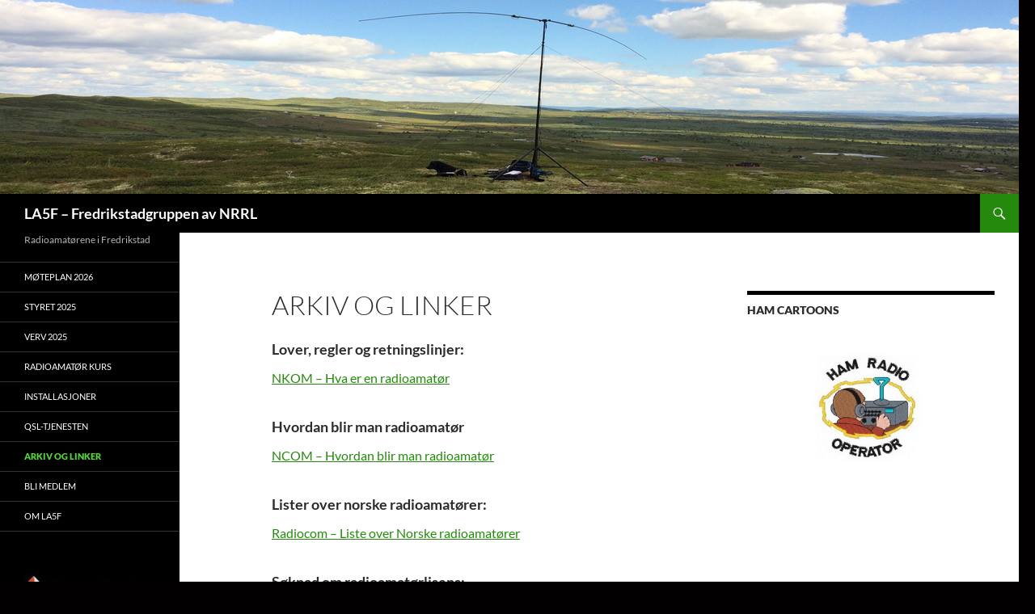

--- FILE ---
content_type: text/html; charset=UTF-8
request_url: https://la5f.no/arkiv-og-linker/
body_size: 7188
content:
<!DOCTYPE html>
<html lang="nb-NO">
<head>
	<meta charset="UTF-8">
	<meta name="viewport" content="width=device-width, initial-scale=1.0">
	<title>Arkiv og linker | LA5F &#8211; Fredrikstadgruppen av NRRL</title>
	<link rel="profile" href="https://gmpg.org/xfn/11">
	<link rel="pingback" href="https://la5f.no/xmlrpc.php">
	<meta name='robots' content='max-image-preview:large' />
<link rel="alternate" type="application/rss+xml" title="LA5F - Fredrikstadgruppen av NRRL &raquo; strøm" href="https://la5f.no/feed/" />
<link rel="alternate" type="application/rss+xml" title="LA5F - Fredrikstadgruppen av NRRL &raquo; kommentarstrøm" href="https://la5f.no/comments/feed/" />
<link rel="alternate" title="oEmbed (JSON)" type="application/json+oembed" href="https://la5f.no/wp-json/oembed/1.0/embed?url=https%3A%2F%2Fla5f.no%2Farkiv-og-linker%2F" />
<link rel="alternate" title="oEmbed (XML)" type="text/xml+oembed" href="https://la5f.no/wp-json/oembed/1.0/embed?url=https%3A%2F%2Fla5f.no%2Farkiv-og-linker%2F&#038;format=xml" />
<style id='wp-img-auto-sizes-contain-inline-css'>
img:is([sizes=auto i],[sizes^="auto," i]){contain-intrinsic-size:3000px 1500px}
/*# sourceURL=wp-img-auto-sizes-contain-inline-css */
</style>
<style id='wp-emoji-styles-inline-css'>

	img.wp-smiley, img.emoji {
		display: inline !important;
		border: none !important;
		box-shadow: none !important;
		height: 1em !important;
		width: 1em !important;
		margin: 0 0.07em !important;
		vertical-align: -0.1em !important;
		background: none !important;
		padding: 0 !important;
	}
/*# sourceURL=wp-emoji-styles-inline-css */
</style>
<link rel='stylesheet' id='contact-form-7-css' href='https://la5f.no/wp-content/plugins/contact-form-7/includes/css/styles.css?ver=6.1.4' media='all' />
<link rel='stylesheet' id='twentyfourteen-lato-css' href='https://la5f.no/wp-content/themes/twentyfourteen/fonts/font-lato.css?ver=20230328' media='all' />
<link rel='stylesheet' id='genericons-css' href='https://la5f.no/wp-content/themes/twentyfourteen/genericons/genericons.css?ver=20251101' media='all' />
<link rel='stylesheet' id='twentyfourteen-style-css' href='https://la5f.no/wp-content/themes/twentyfourteen/style.css?ver=20251202' media='all' />
<link rel='stylesheet' id='twentyfourteen-block-style-css' href='https://la5f.no/wp-content/themes/twentyfourteen/css/blocks.css?ver=20250715' media='all' />
<link rel='stylesheet' id='ngg_trigger_buttons-css' href='https://la5f.no/wp-content/plugins/nextgen-gallery/static/GalleryDisplay/trigger_buttons.css?ver=4.0.4' media='all' />
<link rel='stylesheet' id='fancybox-0-css' href='https://la5f.no/wp-content/plugins/nextgen-gallery/static/Lightbox/fancybox/jquery.fancybox-1.3.4.css?ver=4.0.4' media='all' />
<link rel='stylesheet' id='fontawesome_v4_shim_style-css' href='https://la5f.no/wp-content/plugins/nextgen-gallery/static/FontAwesome/css/v4-shims.min.css?ver=6.9' media='all' />
<link rel='stylesheet' id='fontawesome-css' href='https://la5f.no/wp-content/plugins/nextgen-gallery/static/FontAwesome/css/all.min.css?ver=6.9' media='all' />
<link rel='stylesheet' id='ngg_basic_slideshow_style-css' href='https://la5f.no/wp-content/plugins/nextgen-gallery/static/Slideshow/ngg_basic_slideshow.css?ver=4.0.4' media='all' />
<link rel='stylesheet' id='ngg_slick_slideshow_style-css' href='https://la5f.no/wp-content/plugins/nextgen-gallery/static/Slideshow/slick/slick.css?ver=4.0.4' media='all' />
<link rel='stylesheet' id='ngg_slick_slideshow_theme-css' href='https://la5f.no/wp-content/plugins/nextgen-gallery/static/Slideshow/slick/slick-theme.css?ver=4.0.4' media='all' />
<link rel='stylesheet' id='nextgen_widgets_style-css' href='https://la5f.no/wp-content/plugins/nextgen-gallery/static/Widget/display.css?ver=4.0.4' media='all' />
<link rel='stylesheet' id='nextgen_basic_slideshow_style-css' href='https://la5f.no/wp-content/plugins/nextgen-gallery/static/Slideshow/ngg_basic_slideshow.css?ver=4.0.4' media='all' />
<script src="https://la5f.no/wp-includes/js/jquery/jquery.min.js?ver=3.7.1" id="jquery-core-js"></script>
<script src="https://la5f.no/wp-includes/js/jquery/jquery-migrate.min.js?ver=3.4.1" id="jquery-migrate-js"></script>
<script src="https://la5f.no/wp-content/themes/twentyfourteen/js/functions.js?ver=20250729" id="twentyfourteen-script-js" defer data-wp-strategy="defer"></script>
<script id="photocrati_ajax-js-extra">
var photocrati_ajax = {"url":"https://la5f.no/index.php?photocrati_ajax=1","rest_url":"https://la5f.no/wp-json/","wp_home_url":"https://la5f.no","wp_site_url":"https://la5f.no","wp_root_url":"https://la5f.no","wp_plugins_url":"https://la5f.no/wp-content/plugins","wp_content_url":"https://la5f.no/wp-content","wp_includes_url":"https://la5f.no/wp-includes/","ngg_param_slug":"nggallery","rest_nonce":"0ada55dac1"};
//# sourceURL=photocrati_ajax-js-extra
</script>
<script src="https://la5f.no/wp-content/plugins/nextgen-gallery/static/Legacy/ajax.min.js?ver=4.0.4" id="photocrati_ajax-js"></script>
<script src="https://la5f.no/wp-content/plugins/nextgen-gallery/static/FontAwesome/js/v4-shims.min.js?ver=5.3.1" id="fontawesome_v4_shim-js"></script>
<script defer crossorigin="anonymous" data-auto-replace-svg="false" data-keep-original-source="false" data-search-pseudo-elements src="https://la5f.no/wp-content/plugins/nextgen-gallery/static/FontAwesome/js/all.min.js?ver=5.3.1" id="fontawesome-js"></script>
<script src="https://la5f.no/wp-content/plugins/nextgen-gallery/static/Slideshow/slick/slick-1.8.0-modded.js?ver=4.0.4" id="ngg_slick-js"></script>
<link rel="https://api.w.org/" href="https://la5f.no/wp-json/" /><link rel="alternate" title="JSON" type="application/json" href="https://la5f.no/wp-json/wp/v2/pages/239" /><link rel="EditURI" type="application/rsd+xml" title="RSD" href="https://la5f.no/xmlrpc.php?rsd" />
<meta name="generator" content="WordPress 6.9" />
<link rel="canonical" href="https://la5f.no/arkiv-og-linker/" />
<link rel='shortlink' href='https://la5f.no/?p=239' />
<style>.recentcomments a{display:inline !important;padding:0 !important;margin:0 !important;}</style>		<style type="text/css" id="twentyfourteen-header-css">
				.site-title a {
			color: #ffffff;
		}
		</style>
		<style id="custom-background-css">
body.custom-background { background-color: #020000; }
</style>
			<style id="wp-custom-css">
			table {
	font-size: inherit;
	border-collapse: separate;
	border: none;
}

table td,
table th,
table tr {
	border: none;
	padding: .2em !important;
}

table th {
	text-transform: none !important;
	padding-top: 1em !important;
}		</style>
		</head>

<body class="wp-singular page-template-default page page-id-239 custom-background wp-embed-responsive wp-theme-twentyfourteen group-blog header-image footer-widgets singular">
<a class="screen-reader-text skip-link" href="#content">
	Hopp til innhold</a>
<div id="page" class="hfeed site">
			<div id="site-header">
		<a href="https://la5f.no/" rel="home" >
			<img src="https://la5f.no/wp-content/uploads/2015/03/cropped-top.jpg" width="1260" height="240" alt="LA5F &#8211; Fredrikstadgruppen av NRRL" srcset="https://la5f.no/wp-content/uploads/2015/03/cropped-top.jpg 1260w, https://la5f.no/wp-content/uploads/2015/03/cropped-top-300x57.jpg 300w, https://la5f.no/wp-content/uploads/2015/03/cropped-top-1024x195.jpg 1024w" sizes="(max-width: 1260px) 100vw, 1260px" decoding="async" fetchpriority="high" />		</a>
	</div>
	
	<header id="masthead" class="site-header">
		<div class="header-main">
							<h1 class="site-title"><a href="https://la5f.no/" rel="home" >LA5F &#8211; Fredrikstadgruppen av NRRL</a></h1>
			
			<div class="search-toggle">
				<a href="#search-container" class="screen-reader-text" aria-expanded="false" aria-controls="search-container">
					Søk				</a>
			</div>

			<nav id="primary-navigation" class="site-navigation primary-navigation">
				<button class="menu-toggle">Primærmeny</button>
							</nav>
		</div>

		<div id="search-container" class="search-box-wrapper hide">
			<div class="search-box">
				<form role="search" method="get" class="search-form" action="https://la5f.no/">
				<label>
					<span class="screen-reader-text">Søk etter:</span>
					<input type="search" class="search-field" placeholder="Søk &hellip;" value="" name="s" />
				</label>
				<input type="submit" class="search-submit" value="Søk" />
			</form>			</div>
		</div>
	</header><!-- #masthead -->

	<div id="main" class="site-main">

<div id="main-content" class="main-content">

	<div id="primary" class="content-area">
		<div id="content" class="site-content" role="main">

			
<article id="post-239" class="post-239 page type-page status-publish hentry">
	<header class="entry-header"><h1 class="entry-title">Arkiv og linker</h1></header><!-- .entry-header -->
	<div class="entry-content">
		<h5>Lover, regler og retningslinjer:</h5>
<p><a title="NKOM - Gjeldene kallesignalserie for radioamatører" href="https://nkom.no/frekvenser-og-elektronisk-utstyr/radioamator#hva_er_en_radioamatr" target="_blank" rel="noopener noreferrer">NKOM &#8211; Hva er en radioamatør</a></p>
<h5>Hvordan blir man radioamatør</h5>
<p><a href="https://nkom.no/frekvenser-og-elektronisk-utstyr/radioamator#hvordan_blir_radioamatr">NCOM &#8211; Hvordan blir man radioamatør</a></p>
<h5>Lister over norske radioamatører:</h5>
<p><a href="https://radiokom.no/index.php/amatorradio/2-uncategorised/51-norske-radioamatorer">Radiocom &#8211; Liste over Norske radioamatører</a></p>
<h5>Søknad om radioamatørlisens:</h5>
<p><a href="https://nkom.no/frekvenser-og-elektronisk-utstyr/radioamator#relatedSchema">NKOM- Søknad om radioamatør lisens</a></p>
<h5>Hjelpemidler for å få lisens:</h5>
<p>Mange grupper av NRRL, blant andre <a href="https://la4o.no/kurs">Oslo gruppen</a> og<br />
<a href="https://www.la1b.no/topics/kurs/">Bergens gruppen</a>,  arrangerer online kurs.<br />
Fredrikstad gruppens medlemmer kan stille<br />
som veiledere &laquo;Elmers&raquo; for de fra vårt distrikt som deltar på<br />
slike kurs. Det avholdes lisens prøve hvert år på <a href="https://www.hammeeting.no/">Norsk Hammeeting</a><br />
i tillegg til at enkelte grupper avholder prøver etter behov.</p>
<h5>Sider som omhandler radioamatører</h5>
<p><a title="Store Norske Leksikon - Radioamatør" href="https://snl.no/radioamat%C3%B8r" target="_blank" rel="noopener noreferrer">Store Norske Leksikon &#8211; Radioamatør</a><br />
<a title="Wikipedia - Amatørradio" href="http://no.wikipedia.org/wiki/Amat%C3%B8rradio" target="_blank" rel="noopener noreferrer">Wikipedia &#8211; Amatørradio</a></p>
<h5>Tidligere møteplaner i LA5F:</h5>
<p><a href="https://la5f.no/moteplan-2015/">Møteplan 2015</a><br />
<a href="https://la5f.no/moteplan-2016/">Møteplan 2016</a><br />
<a href="https://la5f.no/moteplan-2017/">Møteplan 2017</a><br />
<a href="https://la5f.no/moteplan-2018/">Møteplan 2018</a><br />
<a href="https://la5f.no/moteplan-2022/">Møteplan 2022</a><br />
<a href="https://la5f.no/moteplan-2023/">Møteplan 2023</a><br />
<a href="https://la5f.no/moteplan-2024/">Møteplan 2024</a><br />
<a href="https://la5f.no/moteplan-2025/">Møteplan 2025</a></p>
<h5>Tidligere styrer i LA5F:</h5>
<p><a href="https://la5f.no/styret-2015/">Styret 2015</a><br />
<a href="https://la5f.no/styret-2016/">Styret 2016</a><br />
<a href="https://la5f.no/styret-2017/">Styret 2017</a><br />
<a href="https://la5f.no/styret-2018/">Styret 2018</a><br />
<a href="https://la5f.no/styret-2022/">Styret 2022</a><br />
<a href="https://la5f.no/styret-2023/">Styret 2023</a><br />
<a href="https://la5f.no/styret-2024/">Styret 2024</a><br />
<a href="https://la5f.no/styret-2025/">Styret 2025</a></p>
	</div><!-- .entry-content -->
</article><!-- #post-239 -->

		</div><!-- #content -->
	</div><!-- #primary -->
	<div id="content-sidebar" class="content-sidebar widget-area" role="complementary">
	<aside id="slideshow-4" class="widget widget_slideshow"><h1 class="widget-title">Ham Cartoons</h1><div class="ngg_slideshow widget">
	
<div class="ngg-galleryoverview ngg-slideshow"
	id="ngg-slideshow-3978ccc85e3b0ab2eb589786d196c568-471533340"
	data-gallery-id="3978ccc85e3b0ab2eb589786d196c568"
	style="max-width: 200px;
			max-height: 160px;
			display: none;">

	
		<a href="https://la5f.no/wp-content/gallery/cartoon/12_resize.jpg"
			title=""
			data-src="https://la5f.no/wp-content/gallery/cartoon/12_resize.jpg"
			data-thumbnail="https://la5f.no/wp-content/gallery/cartoon/thumbs/thumbs_12_resize.jpg"
			data-image-id="37"
			data-title="12_resize.jpg"
			data-description=""
			class="ngg-fancybox" rel="3978ccc85e3b0ab2eb589786d196c568">

			<img data-image-id='37'
				title=""
				alt="12_resize.jpg"
				src="https://la5f.no/wp-content/gallery/cartoon/12_resize.jpg"
				style="max-height: 140px;"/>
		</a>

		
		<a href="https://la5f.no/wp-content/gallery/cartoon/1_resize.jpg"
			title=""
			data-src="https://la5f.no/wp-content/gallery/cartoon/1_resize.jpg"
			data-thumbnail="https://la5f.no/wp-content/gallery/cartoon/thumbs/thumbs_1_resize.jpg"
			data-image-id="38"
			data-title="1_resize.jpg"
			data-description=""
			class="ngg-fancybox" rel="3978ccc85e3b0ab2eb589786d196c568">

			<img data-image-id='38'
				title=""
				alt="1_resize.jpg"
				src="https://la5f.no/wp-content/gallery/cartoon/1_resize.jpg"
				style="max-height: 140px;"/>
		</a>

		
		<a href="https://la5f.no/wp-content/gallery/cartoon/2_resize.gif"
			title=""
			data-src="https://la5f.no/wp-content/gallery/cartoon/2_resize.gif"
			data-thumbnail="https://la5f.no/wp-content/gallery/cartoon/thumbs/thumbs_2_resize.gif"
			data-image-id="39"
			data-title="2_resize.gif"
			data-description=""
			class="ngg-fancybox" rel="3978ccc85e3b0ab2eb589786d196c568">

			<img data-image-id='39'
				title=""
				alt="2_resize.gif"
				src="https://la5f.no/wp-content/gallery/cartoon/2_resize.gif"
				style="max-height: 140px;"/>
		</a>

		
		<a href="https://la5f.no/wp-content/gallery/cartoon/3_resize.gif"
			title=""
			data-src="https://la5f.no/wp-content/gallery/cartoon/3_resize.gif"
			data-thumbnail="https://la5f.no/wp-content/gallery/cartoon/thumbs/thumbs_3_resize.gif"
			data-image-id="40"
			data-title="3_resize.gif"
			data-description=""
			class="ngg-fancybox" rel="3978ccc85e3b0ab2eb589786d196c568">

			<img data-image-id='40'
				title=""
				alt="3_resize.gif"
				src="https://la5f.no/wp-content/gallery/cartoon/3_resize.gif"
				style="max-height: 140px;"/>
		</a>

		
		<a href="https://la5f.no/wp-content/gallery/cartoon/3_resize.jpg"
			title=""
			data-src="https://la5f.no/wp-content/gallery/cartoon/3_resize.jpg"
			data-thumbnail="https://la5f.no/wp-content/gallery/cartoon/thumbs/thumbs_3_resize.jpg"
			data-image-id="41"
			data-title="3_resize.jpg"
			data-description=""
			class="ngg-fancybox" rel="3978ccc85e3b0ab2eb589786d196c568">

			<img data-image-id='41'
				title=""
				alt="3_resize.jpg"
				src="https://la5f.no/wp-content/gallery/cartoon/3_resize.jpg"
				style="max-height: 140px;"/>
		</a>

		
		<a href="https://la5f.no/wp-content/gallery/cartoon/4_resize.gif"
			title=""
			data-src="https://la5f.no/wp-content/gallery/cartoon/4_resize.gif"
			data-thumbnail="https://la5f.no/wp-content/gallery/cartoon/thumbs/thumbs_4_resize.gif"
			data-image-id="42"
			data-title="4_resize.gif"
			data-description=""
			class="ngg-fancybox" rel="3978ccc85e3b0ab2eb589786d196c568">

			<img data-image-id='42'
				title=""
				alt="4_resize.gif"
				src="https://la5f.no/wp-content/gallery/cartoon/4_resize.gif"
				style="max-height: 140px;"/>
		</a>

		
		<a href="https://la5f.no/wp-content/gallery/cartoon/6_resize.jpg"
			title=""
			data-src="https://la5f.no/wp-content/gallery/cartoon/6_resize.jpg"
			data-thumbnail="https://la5f.no/wp-content/gallery/cartoon/thumbs/thumbs_6_resize.jpg"
			data-image-id="43"
			data-title="6_resize.jpg"
			data-description=""
			class="ngg-fancybox" rel="3978ccc85e3b0ab2eb589786d196c568">

			<img data-image-id='43'
				title=""
				alt="6_resize.jpg"
				src="https://la5f.no/wp-content/gallery/cartoon/6_resize.jpg"
				style="max-height: 140px;"/>
		</a>

		
		<a href="https://la5f.no/wp-content/gallery/cartoon/7_resize.jpg"
			title=""
			data-src="https://la5f.no/wp-content/gallery/cartoon/7_resize.jpg"
			data-thumbnail="https://la5f.no/wp-content/gallery/cartoon/thumbs/thumbs_7_resize.jpg"
			data-image-id="44"
			data-title="7_resize.jpg"
			data-description=""
			class="ngg-fancybox" rel="3978ccc85e3b0ab2eb589786d196c568">

			<img data-image-id='44'
				title=""
				alt="7_resize.jpg"
				src="https://la5f.no/wp-content/gallery/cartoon/7_resize.jpg"
				style="max-height: 140px;"/>
		</a>

		
		<a href="https://la5f.no/wp-content/gallery/cartoon/8_resize.jpg"
			title=""
			data-src="https://la5f.no/wp-content/gallery/cartoon/8_resize.jpg"
			data-thumbnail="https://la5f.no/wp-content/gallery/cartoon/thumbs/thumbs_8_resize.jpg"
			data-image-id="45"
			data-title="8_resize.jpg"
			data-description=""
			class="ngg-fancybox" rel="3978ccc85e3b0ab2eb589786d196c568">

			<img data-image-id='45'
				title=""
				alt="8_resize.jpg"
				src="https://la5f.no/wp-content/gallery/cartoon/8_resize.jpg"
				style="max-height: 140px;"/>
		</a>

		
		<a href="https://la5f.no/wp-content/gallery/cartoon/9_resize.gif"
			title=""
			data-src="https://la5f.no/wp-content/gallery/cartoon/9_resize.gif"
			data-thumbnail="https://la5f.no/wp-content/gallery/cartoon/thumbs/thumbs_9_resize.gif"
			data-image-id="46"
			data-title="9_resize.gif"
			data-description=""
			class="ngg-fancybox" rel="3978ccc85e3b0ab2eb589786d196c568">

			<img data-image-id='46'
				title=""
				alt="9_resize.gif"
				src="https://la5f.no/wp-content/gallery/cartoon/9_resize.gif"
				style="max-height: 140px;"/>
		</a>

		
		<a href="https://la5f.no/wp-content/gallery/cartoon/9_resize.jpg"
			title=""
			data-src="https://la5f.no/wp-content/gallery/cartoon/9_resize.jpg"
			data-thumbnail="https://la5f.no/wp-content/gallery/cartoon/thumbs/thumbs_9_resize.jpg"
			data-image-id="47"
			data-title="9_resize.jpg"
			data-description=""
			class="ngg-fancybox" rel="3978ccc85e3b0ab2eb589786d196c568">

			<img data-image-id='47'
				title=""
				alt="9_resize.jpg"
				src="https://la5f.no/wp-content/gallery/cartoon/9_resize.jpg"
				style="max-height: 140px;"/>
		</a>

		
		<a href="https://la5f.no/wp-content/gallery/cartoon/11_resize.JPG"
			title=""
			data-src="https://la5f.no/wp-content/gallery/cartoon/11_resize.JPG"
			data-thumbnail="https://la5f.no/wp-content/gallery/cartoon/thumbs/thumbs_11_resize.JPG"
			data-image-id="48"
			data-title="11_resize.JPG"
			data-description=""
			class="ngg-fancybox" rel="3978ccc85e3b0ab2eb589786d196c568">

			<img data-image-id='48'
				title=""
				alt="11_resize.JPG"
				src="https://la5f.no/wp-content/gallery/cartoon/11_resize.JPG"
				style="max-height: 140px;"/>
		</a>

		</div>


</div>
</aside></div><!-- #content-sidebar -->
</div><!-- #main-content -->

<div id="secondary">
		<h2 class="site-description">Radioamatørene i Fredrikstad</h2>
	
		<nav class="navigation site-navigation secondary-navigation">
		<div class="menu-sekundaermeny-container"><ul id="menu-sekundaermeny" class="menu"><li id="menu-item-1437" class="menu-item menu-item-type-post_type menu-item-object-page menu-item-1437"><a href="https://la5f.no/moteplan-2026/">Møteplan 2026</a></li>
<li id="menu-item-1357" class="menu-item menu-item-type-post_type menu-item-object-page menu-item-1357"><a href="https://la5f.no/styret-2025/">Styret 2025</a></li>
<li id="menu-item-1363" class="menu-item menu-item-type-post_type menu-item-object-page menu-item-1363"><a href="https://la5f.no/verv-2025/">Verv 2025</a></li>
<li id="menu-item-1404" class="menu-item menu-item-type-post_type menu-item-object-page menu-item-1404"><a href="https://la5f.no/1397-2/">Radioamatør kurs</a></li>
<li id="menu-item-45" class="menu-item menu-item-type-post_type menu-item-object-page menu-item-45"><a href="https://la5f.no/installasjoner/" title="Våre installasjoner; repeatere etc.">Installasjoner</a></li>
<li id="menu-item-374" class="menu-item menu-item-type-post_type menu-item-object-page menu-item-374"><a href="https://la5f.no/qsl-tjenesten/">QSL-tjenesten</a></li>
<li id="menu-item-247" class="menu-item menu-item-type-post_type menu-item-object-page current-menu-item page_item page-item-239 current_page_item menu-item-247"><a href="https://la5f.no/arkiv-og-linker/" aria-current="page">Arkiv og linker</a></li>
<li id="menu-item-20" class="menu-item menu-item-type-post_type menu-item-object-page menu-item-20"><a href="https://la5f.no/bli-medlem/" title="Ønsker du å bli medlem i LA5F?">Bli medlem</a></li>
<li id="menu-item-725" class="menu-item menu-item-type-post_type menu-item-object-page menu-item-725"><a href="https://la5f.no/om-la5f/">Om LA5F</a></li>
</ul></div>	</nav>
	
		<div id="primary-sidebar" class="primary-sidebar widget-area" role="complementary">
		<aside id="text-8" class="widget widget_text">			<div class="textwidget"><p><a href="http://www.christech.no"><img src="/wp-content/uploads/christech.jpg" width="180" height="50" alt="Christech"></a></p>
<p><a href="http://www.eidolon.no"><img src="/wp-content/uploads/eidolon.jpg" width="180" height="50" alt="Eidolon"></a></p>
<p><a href="http://www.hcs.no"><img src="/wp-content/uploads/hcs.jpg" width="180" height="50" alt="HCS Electronics"></a></p>
<p><a href="http://www.norworld.no"><img src="/wp-content/uploads/2015/03/norworld.jpg" width="180" height="50" alt="Norworld"></a></p>
<p><a href="http://www.permo.no"><img src="/wp-content/uploads/permo.jpg" width="180" height="50" alt="Permo"></a></p>
</div>
		</aside>	</div><!-- #primary-sidebar -->
	</div><!-- #secondary -->

		</div><!-- #main -->

		<footer id="colophon" class="site-footer">

			
<div id="supplementary">
	<div id="footer-sidebar" class="footer-sidebar widget-area" role="complementary">
		<aside id="text-3" class="widget widget_text"><h1 class="widget-title">Epost:</h1>			<div class="textwidget">styret@la5f.no</div>
		</aside><aside id="text-6" class="widget widget_text"><h1 class="widget-title">Postadresse:</h1>			<div class="textwidget">Postboks 208,
1601 FREDRIKSTAD</div>
		</aside><aside id="custom_html-3" class="widget_text widget widget_custom_html"><div class="textwidget custom-html-widget"><a href="http://www.nrrl.no"><img src="/wp-content/uploads/nrrl.jpg" width="40" height="55" alt="Norsk Radio Relæ Liga"></a>
<a href="http://www.ladxg.no"><img src="/wp-content/uploads/ladx.jpg" width="50" height="50" alt="LA DX Group"></a>

<a href="http://www.dx-code.org/"><img src="/wp-content/uploads/DXCode.png" width="50" height="50" alt="DX Code Of Conduct"></a>

<a href="http://www.clublog.org"><img src="/wp-content/uploads/clublog_.jpg" width="50" height="50" alt="ClubLog"></a>

<a href="http://www.qrz.com"><img src="/wp-content/uploads/qrz.jpg" width="50" height="50" alt="QRZ.COM"></a></div></aside>	</div><!-- #footer-sidebar -->
</div><!-- #supplementary -->

			<div class="site-info">
												<a href="https://wordpress.org/" class="imprint">
					Stolt drevet av WordPress				</a>
			</div><!-- .site-info -->
		</footer><!-- #colophon -->
	</div><!-- #page -->

	<script type="speculationrules">
{"prefetch":[{"source":"document","where":{"and":[{"href_matches":"/*"},{"not":{"href_matches":["/wp-*.php","/wp-admin/*","/wp-content/uploads/*","/wp-content/*","/wp-content/plugins/*","/wp-content/themes/twentyfourteen/*","/*\\?(.+)"]}},{"not":{"selector_matches":"a[rel~=\"nofollow\"]"}},{"not":{"selector_matches":".no-prefetch, .no-prefetch a"}}]},"eagerness":"conservative"}]}
</script>
<script src="https://la5f.no/wp-includes/js/dist/hooks.min.js?ver=dd5603f07f9220ed27f1" id="wp-hooks-js"></script>
<script src="https://la5f.no/wp-includes/js/dist/i18n.min.js?ver=c26c3dc7bed366793375" id="wp-i18n-js"></script>
<script id="wp-i18n-js-after">
wp.i18n.setLocaleData( { 'text direction\u0004ltr': [ 'ltr' ] } );
//# sourceURL=wp-i18n-js-after
</script>
<script src="https://la5f.no/wp-content/plugins/contact-form-7/includes/swv/js/index.js?ver=6.1.4" id="swv-js"></script>
<script id="contact-form-7-js-translations">
( function( domain, translations ) {
	var localeData = translations.locale_data[ domain ] || translations.locale_data.messages;
	localeData[""].domain = domain;
	wp.i18n.setLocaleData( localeData, domain );
} )( "contact-form-7", {"translation-revision-date":"2025-12-02 21:44:12+0000","generator":"GlotPress\/4.0.3","domain":"messages","locale_data":{"messages":{"":{"domain":"messages","plural-forms":"nplurals=2; plural=n != 1;","lang":"nb_NO"},"This contact form is placed in the wrong place.":["Dette kontaktskjemaet er plassert feil."],"Error:":["Feil:"]}},"comment":{"reference":"includes\/js\/index.js"}} );
//# sourceURL=contact-form-7-js-translations
</script>
<script id="contact-form-7-js-before">
var wpcf7 = {
    "api": {
        "root": "https:\/\/la5f.no\/wp-json\/",
        "namespace": "contact-form-7\/v1"
    }
};
//# sourceURL=contact-form-7-js-before
</script>
<script src="https://la5f.no/wp-content/plugins/contact-form-7/includes/js/index.js?ver=6.1.4" id="contact-form-7-js"></script>
<script src="https://la5f.no/wp-includes/js/imagesloaded.min.js?ver=5.0.0" id="imagesloaded-js"></script>
<script src="https://la5f.no/wp-includes/js/masonry.min.js?ver=4.2.2" id="masonry-js"></script>
<script src="https://la5f.no/wp-includes/js/jquery/jquery.masonry.min.js?ver=3.1.2b" id="jquery-masonry-js"></script>
<script id="ngg_common-js-extra">
var galleries = {};
galleries.gallery_3978ccc85e3b0ab2eb589786d196c568 = {"ID":"3978ccc85e3b0ab2eb589786d196c568","album_ids":[],"container_ids":["5"],"display":"","display_settings":{"gallery_width":200,"gallery_height":160,"show_thumbnail_link":false,"thumbnail_link_text":"[Show thumbnails]","template":"","display_view":"default","autoplay":1,"pauseonhover":1,"arrows":0,"interval":3000,"transition_speed":300,"transition_style":"fade","ngg_triggers_display":"never","use_lightbox_effect":true,"entity_types":["image"],"show_slideshow_link":false,"use_imagebrowser_effect":false},"display_type":"photocrati-nextgen_basic_slideshow","effect_code":null,"entity_ids":[],"excluded_container_ids":[],"exclusions":[],"gallery_ids":[],"id":"3978ccc85e3b0ab2eb589786d196c568","ids":null,"image_ids":[],"images_list_count":null,"inner_content":null,"is_album_gallery":null,"maximum_entity_count":500,"order_by":"sortorder","order_direction":"ASC","returns":"included","skip_excluding_globally_excluded_images":null,"slug":"widget-slideshow-4","sortorder":[],"source":"galleries","src":"","tag_ids":[],"tagcloud":false,"transient_id":null,"__defaults_set":null};
galleries.gallery_3978ccc85e3b0ab2eb589786d196c568.wordpress_page_root = "https:\/\/la5f.no\/arkiv-og-linker\/";
var nextgen_lightbox_settings = {"static_path":"https:\/\/la5f.no\/wp-content\/plugins\/nextgen-gallery\/static\/Lightbox\/{placeholder}","context":"nextgen_images"};
//# sourceURL=ngg_common-js-extra
</script>
<script src="https://la5f.no/wp-content/plugins/nextgen-gallery/static/GalleryDisplay/common.js?ver=4.0.4" id="ngg_common-js"></script>
<script id="ngg_common-js-after">
var nggLastTimeoutVal = 1000;

            var nggRetryFailedImage = function(img) {
                setTimeout(function(){
                    img.src = img.src;
                }, nggLastTimeoutVal);

                nggLastTimeoutVal += 500;
            }
//# sourceURL=ngg_common-js-after
</script>
<script src="https://la5f.no/wp-content/plugins/nextgen-gallery/static/Lightbox/lightbox_context.js?ver=4.0.4" id="ngg_lightbox_context-js"></script>
<script src="https://la5f.no/wp-content/plugins/nextgen-gallery/static/Lightbox/fancybox/jquery.easing-1.3.pack.js?ver=4.0.4" id="fancybox-0-js"></script>
<script src="https://la5f.no/wp-content/plugins/nextgen-gallery/static/Lightbox/fancybox/jquery.fancybox-1.3.4.pack.js?ver=4.0.4" id="fancybox-1-js"></script>
<script src="https://la5f.no/wp-content/plugins/nextgen-gallery/static/Lightbox/fancybox/nextgen_fancybox_init.js?ver=4.0.4" id="fancybox-2-js"></script>
<script src="https://la5f.no/wp-content/plugins/nextgen-gallery/static/Slideshow/ngg_basic_slideshow.js?ver=4.0.4" id="ngg_basic_slideshow_script-js"></script>
<script id="wp-emoji-settings" type="application/json">
{"baseUrl":"https://s.w.org/images/core/emoji/17.0.2/72x72/","ext":".png","svgUrl":"https://s.w.org/images/core/emoji/17.0.2/svg/","svgExt":".svg","source":{"concatemoji":"https://la5f.no/wp-includes/js/wp-emoji-release.min.js?ver=6.9"}}
</script>
<script type="module">
/*! This file is auto-generated */
const a=JSON.parse(document.getElementById("wp-emoji-settings").textContent),o=(window._wpemojiSettings=a,"wpEmojiSettingsSupports"),s=["flag","emoji"];function i(e){try{var t={supportTests:e,timestamp:(new Date).valueOf()};sessionStorage.setItem(o,JSON.stringify(t))}catch(e){}}function c(e,t,n){e.clearRect(0,0,e.canvas.width,e.canvas.height),e.fillText(t,0,0);t=new Uint32Array(e.getImageData(0,0,e.canvas.width,e.canvas.height).data);e.clearRect(0,0,e.canvas.width,e.canvas.height),e.fillText(n,0,0);const a=new Uint32Array(e.getImageData(0,0,e.canvas.width,e.canvas.height).data);return t.every((e,t)=>e===a[t])}function p(e,t){e.clearRect(0,0,e.canvas.width,e.canvas.height),e.fillText(t,0,0);var n=e.getImageData(16,16,1,1);for(let e=0;e<n.data.length;e++)if(0!==n.data[e])return!1;return!0}function u(e,t,n,a){switch(t){case"flag":return n(e,"\ud83c\udff3\ufe0f\u200d\u26a7\ufe0f","\ud83c\udff3\ufe0f\u200b\u26a7\ufe0f")?!1:!n(e,"\ud83c\udde8\ud83c\uddf6","\ud83c\udde8\u200b\ud83c\uddf6")&&!n(e,"\ud83c\udff4\udb40\udc67\udb40\udc62\udb40\udc65\udb40\udc6e\udb40\udc67\udb40\udc7f","\ud83c\udff4\u200b\udb40\udc67\u200b\udb40\udc62\u200b\udb40\udc65\u200b\udb40\udc6e\u200b\udb40\udc67\u200b\udb40\udc7f");case"emoji":return!a(e,"\ud83e\u1fac8")}return!1}function f(e,t,n,a){let r;const o=(r="undefined"!=typeof WorkerGlobalScope&&self instanceof WorkerGlobalScope?new OffscreenCanvas(300,150):document.createElement("canvas")).getContext("2d",{willReadFrequently:!0}),s=(o.textBaseline="top",o.font="600 32px Arial",{});return e.forEach(e=>{s[e]=t(o,e,n,a)}),s}function r(e){var t=document.createElement("script");t.src=e,t.defer=!0,document.head.appendChild(t)}a.supports={everything:!0,everythingExceptFlag:!0},new Promise(t=>{let n=function(){try{var e=JSON.parse(sessionStorage.getItem(o));if("object"==typeof e&&"number"==typeof e.timestamp&&(new Date).valueOf()<e.timestamp+604800&&"object"==typeof e.supportTests)return e.supportTests}catch(e){}return null}();if(!n){if("undefined"!=typeof Worker&&"undefined"!=typeof OffscreenCanvas&&"undefined"!=typeof URL&&URL.createObjectURL&&"undefined"!=typeof Blob)try{var e="postMessage("+f.toString()+"("+[JSON.stringify(s),u.toString(),c.toString(),p.toString()].join(",")+"));",a=new Blob([e],{type:"text/javascript"});const r=new Worker(URL.createObjectURL(a),{name:"wpTestEmojiSupports"});return void(r.onmessage=e=>{i(n=e.data),r.terminate(),t(n)})}catch(e){}i(n=f(s,u,c,p))}t(n)}).then(e=>{for(const n in e)a.supports[n]=e[n],a.supports.everything=a.supports.everything&&a.supports[n],"flag"!==n&&(a.supports.everythingExceptFlag=a.supports.everythingExceptFlag&&a.supports[n]);var t;a.supports.everythingExceptFlag=a.supports.everythingExceptFlag&&!a.supports.flag,a.supports.everything||((t=a.source||{}).concatemoji?r(t.concatemoji):t.wpemoji&&t.twemoji&&(r(t.twemoji),r(t.wpemoji)))});
//# sourceURL=https://la5f.no/wp-includes/js/wp-emoji-loader.min.js
</script>
</body>
</html>
